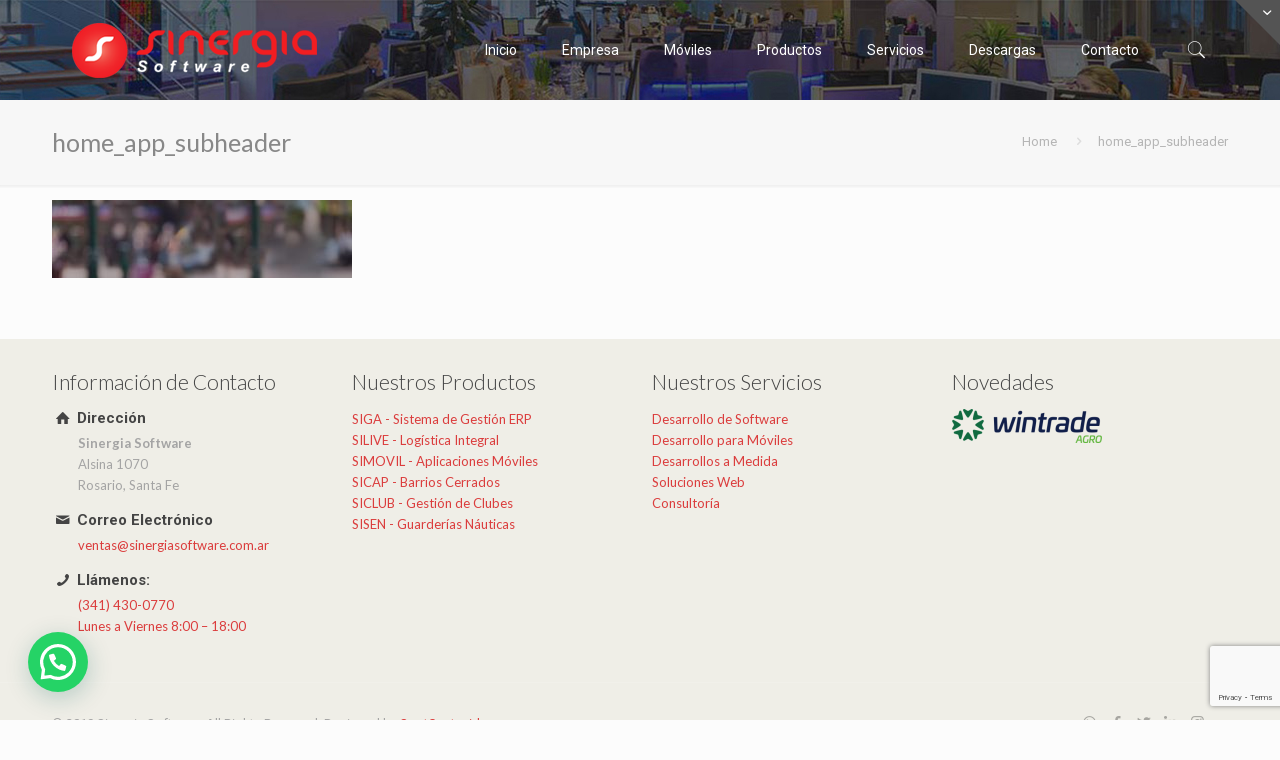

--- FILE ---
content_type: text/html; charset=utf-8
request_url: https://www.google.com/recaptcha/api2/anchor?ar=1&k=6Lf66AwjAAAAABYQJ9SZwkfr8fXt5j8a5Ujv0NZN&co=aHR0cHM6Ly93d3cuc2luZXJnaWFzb2Z0d2FyZS5jb20uYXI6NDQz&hl=en&v=N67nZn4AqZkNcbeMu4prBgzg&size=invisible&anchor-ms=20000&execute-ms=30000&cb=b84dgv7bh158
body_size: 48782
content:
<!DOCTYPE HTML><html dir="ltr" lang="en"><head><meta http-equiv="Content-Type" content="text/html; charset=UTF-8">
<meta http-equiv="X-UA-Compatible" content="IE=edge">
<title>reCAPTCHA</title>
<style type="text/css">
/* cyrillic-ext */
@font-face {
  font-family: 'Roboto';
  font-style: normal;
  font-weight: 400;
  font-stretch: 100%;
  src: url(//fonts.gstatic.com/s/roboto/v48/KFO7CnqEu92Fr1ME7kSn66aGLdTylUAMa3GUBHMdazTgWw.woff2) format('woff2');
  unicode-range: U+0460-052F, U+1C80-1C8A, U+20B4, U+2DE0-2DFF, U+A640-A69F, U+FE2E-FE2F;
}
/* cyrillic */
@font-face {
  font-family: 'Roboto';
  font-style: normal;
  font-weight: 400;
  font-stretch: 100%;
  src: url(//fonts.gstatic.com/s/roboto/v48/KFO7CnqEu92Fr1ME7kSn66aGLdTylUAMa3iUBHMdazTgWw.woff2) format('woff2');
  unicode-range: U+0301, U+0400-045F, U+0490-0491, U+04B0-04B1, U+2116;
}
/* greek-ext */
@font-face {
  font-family: 'Roboto';
  font-style: normal;
  font-weight: 400;
  font-stretch: 100%;
  src: url(//fonts.gstatic.com/s/roboto/v48/KFO7CnqEu92Fr1ME7kSn66aGLdTylUAMa3CUBHMdazTgWw.woff2) format('woff2');
  unicode-range: U+1F00-1FFF;
}
/* greek */
@font-face {
  font-family: 'Roboto';
  font-style: normal;
  font-weight: 400;
  font-stretch: 100%;
  src: url(//fonts.gstatic.com/s/roboto/v48/KFO7CnqEu92Fr1ME7kSn66aGLdTylUAMa3-UBHMdazTgWw.woff2) format('woff2');
  unicode-range: U+0370-0377, U+037A-037F, U+0384-038A, U+038C, U+038E-03A1, U+03A3-03FF;
}
/* math */
@font-face {
  font-family: 'Roboto';
  font-style: normal;
  font-weight: 400;
  font-stretch: 100%;
  src: url(//fonts.gstatic.com/s/roboto/v48/KFO7CnqEu92Fr1ME7kSn66aGLdTylUAMawCUBHMdazTgWw.woff2) format('woff2');
  unicode-range: U+0302-0303, U+0305, U+0307-0308, U+0310, U+0312, U+0315, U+031A, U+0326-0327, U+032C, U+032F-0330, U+0332-0333, U+0338, U+033A, U+0346, U+034D, U+0391-03A1, U+03A3-03A9, U+03B1-03C9, U+03D1, U+03D5-03D6, U+03F0-03F1, U+03F4-03F5, U+2016-2017, U+2034-2038, U+203C, U+2040, U+2043, U+2047, U+2050, U+2057, U+205F, U+2070-2071, U+2074-208E, U+2090-209C, U+20D0-20DC, U+20E1, U+20E5-20EF, U+2100-2112, U+2114-2115, U+2117-2121, U+2123-214F, U+2190, U+2192, U+2194-21AE, U+21B0-21E5, U+21F1-21F2, U+21F4-2211, U+2213-2214, U+2216-22FF, U+2308-230B, U+2310, U+2319, U+231C-2321, U+2336-237A, U+237C, U+2395, U+239B-23B7, U+23D0, U+23DC-23E1, U+2474-2475, U+25AF, U+25B3, U+25B7, U+25BD, U+25C1, U+25CA, U+25CC, U+25FB, U+266D-266F, U+27C0-27FF, U+2900-2AFF, U+2B0E-2B11, U+2B30-2B4C, U+2BFE, U+3030, U+FF5B, U+FF5D, U+1D400-1D7FF, U+1EE00-1EEFF;
}
/* symbols */
@font-face {
  font-family: 'Roboto';
  font-style: normal;
  font-weight: 400;
  font-stretch: 100%;
  src: url(//fonts.gstatic.com/s/roboto/v48/KFO7CnqEu92Fr1ME7kSn66aGLdTylUAMaxKUBHMdazTgWw.woff2) format('woff2');
  unicode-range: U+0001-000C, U+000E-001F, U+007F-009F, U+20DD-20E0, U+20E2-20E4, U+2150-218F, U+2190, U+2192, U+2194-2199, U+21AF, U+21E6-21F0, U+21F3, U+2218-2219, U+2299, U+22C4-22C6, U+2300-243F, U+2440-244A, U+2460-24FF, U+25A0-27BF, U+2800-28FF, U+2921-2922, U+2981, U+29BF, U+29EB, U+2B00-2BFF, U+4DC0-4DFF, U+FFF9-FFFB, U+10140-1018E, U+10190-1019C, U+101A0, U+101D0-101FD, U+102E0-102FB, U+10E60-10E7E, U+1D2C0-1D2D3, U+1D2E0-1D37F, U+1F000-1F0FF, U+1F100-1F1AD, U+1F1E6-1F1FF, U+1F30D-1F30F, U+1F315, U+1F31C, U+1F31E, U+1F320-1F32C, U+1F336, U+1F378, U+1F37D, U+1F382, U+1F393-1F39F, U+1F3A7-1F3A8, U+1F3AC-1F3AF, U+1F3C2, U+1F3C4-1F3C6, U+1F3CA-1F3CE, U+1F3D4-1F3E0, U+1F3ED, U+1F3F1-1F3F3, U+1F3F5-1F3F7, U+1F408, U+1F415, U+1F41F, U+1F426, U+1F43F, U+1F441-1F442, U+1F444, U+1F446-1F449, U+1F44C-1F44E, U+1F453, U+1F46A, U+1F47D, U+1F4A3, U+1F4B0, U+1F4B3, U+1F4B9, U+1F4BB, U+1F4BF, U+1F4C8-1F4CB, U+1F4D6, U+1F4DA, U+1F4DF, U+1F4E3-1F4E6, U+1F4EA-1F4ED, U+1F4F7, U+1F4F9-1F4FB, U+1F4FD-1F4FE, U+1F503, U+1F507-1F50B, U+1F50D, U+1F512-1F513, U+1F53E-1F54A, U+1F54F-1F5FA, U+1F610, U+1F650-1F67F, U+1F687, U+1F68D, U+1F691, U+1F694, U+1F698, U+1F6AD, U+1F6B2, U+1F6B9-1F6BA, U+1F6BC, U+1F6C6-1F6CF, U+1F6D3-1F6D7, U+1F6E0-1F6EA, U+1F6F0-1F6F3, U+1F6F7-1F6FC, U+1F700-1F7FF, U+1F800-1F80B, U+1F810-1F847, U+1F850-1F859, U+1F860-1F887, U+1F890-1F8AD, U+1F8B0-1F8BB, U+1F8C0-1F8C1, U+1F900-1F90B, U+1F93B, U+1F946, U+1F984, U+1F996, U+1F9E9, U+1FA00-1FA6F, U+1FA70-1FA7C, U+1FA80-1FA89, U+1FA8F-1FAC6, U+1FACE-1FADC, U+1FADF-1FAE9, U+1FAF0-1FAF8, U+1FB00-1FBFF;
}
/* vietnamese */
@font-face {
  font-family: 'Roboto';
  font-style: normal;
  font-weight: 400;
  font-stretch: 100%;
  src: url(//fonts.gstatic.com/s/roboto/v48/KFO7CnqEu92Fr1ME7kSn66aGLdTylUAMa3OUBHMdazTgWw.woff2) format('woff2');
  unicode-range: U+0102-0103, U+0110-0111, U+0128-0129, U+0168-0169, U+01A0-01A1, U+01AF-01B0, U+0300-0301, U+0303-0304, U+0308-0309, U+0323, U+0329, U+1EA0-1EF9, U+20AB;
}
/* latin-ext */
@font-face {
  font-family: 'Roboto';
  font-style: normal;
  font-weight: 400;
  font-stretch: 100%;
  src: url(//fonts.gstatic.com/s/roboto/v48/KFO7CnqEu92Fr1ME7kSn66aGLdTylUAMa3KUBHMdazTgWw.woff2) format('woff2');
  unicode-range: U+0100-02BA, U+02BD-02C5, U+02C7-02CC, U+02CE-02D7, U+02DD-02FF, U+0304, U+0308, U+0329, U+1D00-1DBF, U+1E00-1E9F, U+1EF2-1EFF, U+2020, U+20A0-20AB, U+20AD-20C0, U+2113, U+2C60-2C7F, U+A720-A7FF;
}
/* latin */
@font-face {
  font-family: 'Roboto';
  font-style: normal;
  font-weight: 400;
  font-stretch: 100%;
  src: url(//fonts.gstatic.com/s/roboto/v48/KFO7CnqEu92Fr1ME7kSn66aGLdTylUAMa3yUBHMdazQ.woff2) format('woff2');
  unicode-range: U+0000-00FF, U+0131, U+0152-0153, U+02BB-02BC, U+02C6, U+02DA, U+02DC, U+0304, U+0308, U+0329, U+2000-206F, U+20AC, U+2122, U+2191, U+2193, U+2212, U+2215, U+FEFF, U+FFFD;
}
/* cyrillic-ext */
@font-face {
  font-family: 'Roboto';
  font-style: normal;
  font-weight: 500;
  font-stretch: 100%;
  src: url(//fonts.gstatic.com/s/roboto/v48/KFO7CnqEu92Fr1ME7kSn66aGLdTylUAMa3GUBHMdazTgWw.woff2) format('woff2');
  unicode-range: U+0460-052F, U+1C80-1C8A, U+20B4, U+2DE0-2DFF, U+A640-A69F, U+FE2E-FE2F;
}
/* cyrillic */
@font-face {
  font-family: 'Roboto';
  font-style: normal;
  font-weight: 500;
  font-stretch: 100%;
  src: url(//fonts.gstatic.com/s/roboto/v48/KFO7CnqEu92Fr1ME7kSn66aGLdTylUAMa3iUBHMdazTgWw.woff2) format('woff2');
  unicode-range: U+0301, U+0400-045F, U+0490-0491, U+04B0-04B1, U+2116;
}
/* greek-ext */
@font-face {
  font-family: 'Roboto';
  font-style: normal;
  font-weight: 500;
  font-stretch: 100%;
  src: url(//fonts.gstatic.com/s/roboto/v48/KFO7CnqEu92Fr1ME7kSn66aGLdTylUAMa3CUBHMdazTgWw.woff2) format('woff2');
  unicode-range: U+1F00-1FFF;
}
/* greek */
@font-face {
  font-family: 'Roboto';
  font-style: normal;
  font-weight: 500;
  font-stretch: 100%;
  src: url(//fonts.gstatic.com/s/roboto/v48/KFO7CnqEu92Fr1ME7kSn66aGLdTylUAMa3-UBHMdazTgWw.woff2) format('woff2');
  unicode-range: U+0370-0377, U+037A-037F, U+0384-038A, U+038C, U+038E-03A1, U+03A3-03FF;
}
/* math */
@font-face {
  font-family: 'Roboto';
  font-style: normal;
  font-weight: 500;
  font-stretch: 100%;
  src: url(//fonts.gstatic.com/s/roboto/v48/KFO7CnqEu92Fr1ME7kSn66aGLdTylUAMawCUBHMdazTgWw.woff2) format('woff2');
  unicode-range: U+0302-0303, U+0305, U+0307-0308, U+0310, U+0312, U+0315, U+031A, U+0326-0327, U+032C, U+032F-0330, U+0332-0333, U+0338, U+033A, U+0346, U+034D, U+0391-03A1, U+03A3-03A9, U+03B1-03C9, U+03D1, U+03D5-03D6, U+03F0-03F1, U+03F4-03F5, U+2016-2017, U+2034-2038, U+203C, U+2040, U+2043, U+2047, U+2050, U+2057, U+205F, U+2070-2071, U+2074-208E, U+2090-209C, U+20D0-20DC, U+20E1, U+20E5-20EF, U+2100-2112, U+2114-2115, U+2117-2121, U+2123-214F, U+2190, U+2192, U+2194-21AE, U+21B0-21E5, U+21F1-21F2, U+21F4-2211, U+2213-2214, U+2216-22FF, U+2308-230B, U+2310, U+2319, U+231C-2321, U+2336-237A, U+237C, U+2395, U+239B-23B7, U+23D0, U+23DC-23E1, U+2474-2475, U+25AF, U+25B3, U+25B7, U+25BD, U+25C1, U+25CA, U+25CC, U+25FB, U+266D-266F, U+27C0-27FF, U+2900-2AFF, U+2B0E-2B11, U+2B30-2B4C, U+2BFE, U+3030, U+FF5B, U+FF5D, U+1D400-1D7FF, U+1EE00-1EEFF;
}
/* symbols */
@font-face {
  font-family: 'Roboto';
  font-style: normal;
  font-weight: 500;
  font-stretch: 100%;
  src: url(//fonts.gstatic.com/s/roboto/v48/KFO7CnqEu92Fr1ME7kSn66aGLdTylUAMaxKUBHMdazTgWw.woff2) format('woff2');
  unicode-range: U+0001-000C, U+000E-001F, U+007F-009F, U+20DD-20E0, U+20E2-20E4, U+2150-218F, U+2190, U+2192, U+2194-2199, U+21AF, U+21E6-21F0, U+21F3, U+2218-2219, U+2299, U+22C4-22C6, U+2300-243F, U+2440-244A, U+2460-24FF, U+25A0-27BF, U+2800-28FF, U+2921-2922, U+2981, U+29BF, U+29EB, U+2B00-2BFF, U+4DC0-4DFF, U+FFF9-FFFB, U+10140-1018E, U+10190-1019C, U+101A0, U+101D0-101FD, U+102E0-102FB, U+10E60-10E7E, U+1D2C0-1D2D3, U+1D2E0-1D37F, U+1F000-1F0FF, U+1F100-1F1AD, U+1F1E6-1F1FF, U+1F30D-1F30F, U+1F315, U+1F31C, U+1F31E, U+1F320-1F32C, U+1F336, U+1F378, U+1F37D, U+1F382, U+1F393-1F39F, U+1F3A7-1F3A8, U+1F3AC-1F3AF, U+1F3C2, U+1F3C4-1F3C6, U+1F3CA-1F3CE, U+1F3D4-1F3E0, U+1F3ED, U+1F3F1-1F3F3, U+1F3F5-1F3F7, U+1F408, U+1F415, U+1F41F, U+1F426, U+1F43F, U+1F441-1F442, U+1F444, U+1F446-1F449, U+1F44C-1F44E, U+1F453, U+1F46A, U+1F47D, U+1F4A3, U+1F4B0, U+1F4B3, U+1F4B9, U+1F4BB, U+1F4BF, U+1F4C8-1F4CB, U+1F4D6, U+1F4DA, U+1F4DF, U+1F4E3-1F4E6, U+1F4EA-1F4ED, U+1F4F7, U+1F4F9-1F4FB, U+1F4FD-1F4FE, U+1F503, U+1F507-1F50B, U+1F50D, U+1F512-1F513, U+1F53E-1F54A, U+1F54F-1F5FA, U+1F610, U+1F650-1F67F, U+1F687, U+1F68D, U+1F691, U+1F694, U+1F698, U+1F6AD, U+1F6B2, U+1F6B9-1F6BA, U+1F6BC, U+1F6C6-1F6CF, U+1F6D3-1F6D7, U+1F6E0-1F6EA, U+1F6F0-1F6F3, U+1F6F7-1F6FC, U+1F700-1F7FF, U+1F800-1F80B, U+1F810-1F847, U+1F850-1F859, U+1F860-1F887, U+1F890-1F8AD, U+1F8B0-1F8BB, U+1F8C0-1F8C1, U+1F900-1F90B, U+1F93B, U+1F946, U+1F984, U+1F996, U+1F9E9, U+1FA00-1FA6F, U+1FA70-1FA7C, U+1FA80-1FA89, U+1FA8F-1FAC6, U+1FACE-1FADC, U+1FADF-1FAE9, U+1FAF0-1FAF8, U+1FB00-1FBFF;
}
/* vietnamese */
@font-face {
  font-family: 'Roboto';
  font-style: normal;
  font-weight: 500;
  font-stretch: 100%;
  src: url(//fonts.gstatic.com/s/roboto/v48/KFO7CnqEu92Fr1ME7kSn66aGLdTylUAMa3OUBHMdazTgWw.woff2) format('woff2');
  unicode-range: U+0102-0103, U+0110-0111, U+0128-0129, U+0168-0169, U+01A0-01A1, U+01AF-01B0, U+0300-0301, U+0303-0304, U+0308-0309, U+0323, U+0329, U+1EA0-1EF9, U+20AB;
}
/* latin-ext */
@font-face {
  font-family: 'Roboto';
  font-style: normal;
  font-weight: 500;
  font-stretch: 100%;
  src: url(//fonts.gstatic.com/s/roboto/v48/KFO7CnqEu92Fr1ME7kSn66aGLdTylUAMa3KUBHMdazTgWw.woff2) format('woff2');
  unicode-range: U+0100-02BA, U+02BD-02C5, U+02C7-02CC, U+02CE-02D7, U+02DD-02FF, U+0304, U+0308, U+0329, U+1D00-1DBF, U+1E00-1E9F, U+1EF2-1EFF, U+2020, U+20A0-20AB, U+20AD-20C0, U+2113, U+2C60-2C7F, U+A720-A7FF;
}
/* latin */
@font-face {
  font-family: 'Roboto';
  font-style: normal;
  font-weight: 500;
  font-stretch: 100%;
  src: url(//fonts.gstatic.com/s/roboto/v48/KFO7CnqEu92Fr1ME7kSn66aGLdTylUAMa3yUBHMdazQ.woff2) format('woff2');
  unicode-range: U+0000-00FF, U+0131, U+0152-0153, U+02BB-02BC, U+02C6, U+02DA, U+02DC, U+0304, U+0308, U+0329, U+2000-206F, U+20AC, U+2122, U+2191, U+2193, U+2212, U+2215, U+FEFF, U+FFFD;
}
/* cyrillic-ext */
@font-face {
  font-family: 'Roboto';
  font-style: normal;
  font-weight: 900;
  font-stretch: 100%;
  src: url(//fonts.gstatic.com/s/roboto/v48/KFO7CnqEu92Fr1ME7kSn66aGLdTylUAMa3GUBHMdazTgWw.woff2) format('woff2');
  unicode-range: U+0460-052F, U+1C80-1C8A, U+20B4, U+2DE0-2DFF, U+A640-A69F, U+FE2E-FE2F;
}
/* cyrillic */
@font-face {
  font-family: 'Roboto';
  font-style: normal;
  font-weight: 900;
  font-stretch: 100%;
  src: url(//fonts.gstatic.com/s/roboto/v48/KFO7CnqEu92Fr1ME7kSn66aGLdTylUAMa3iUBHMdazTgWw.woff2) format('woff2');
  unicode-range: U+0301, U+0400-045F, U+0490-0491, U+04B0-04B1, U+2116;
}
/* greek-ext */
@font-face {
  font-family: 'Roboto';
  font-style: normal;
  font-weight: 900;
  font-stretch: 100%;
  src: url(//fonts.gstatic.com/s/roboto/v48/KFO7CnqEu92Fr1ME7kSn66aGLdTylUAMa3CUBHMdazTgWw.woff2) format('woff2');
  unicode-range: U+1F00-1FFF;
}
/* greek */
@font-face {
  font-family: 'Roboto';
  font-style: normal;
  font-weight: 900;
  font-stretch: 100%;
  src: url(//fonts.gstatic.com/s/roboto/v48/KFO7CnqEu92Fr1ME7kSn66aGLdTylUAMa3-UBHMdazTgWw.woff2) format('woff2');
  unicode-range: U+0370-0377, U+037A-037F, U+0384-038A, U+038C, U+038E-03A1, U+03A3-03FF;
}
/* math */
@font-face {
  font-family: 'Roboto';
  font-style: normal;
  font-weight: 900;
  font-stretch: 100%;
  src: url(//fonts.gstatic.com/s/roboto/v48/KFO7CnqEu92Fr1ME7kSn66aGLdTylUAMawCUBHMdazTgWw.woff2) format('woff2');
  unicode-range: U+0302-0303, U+0305, U+0307-0308, U+0310, U+0312, U+0315, U+031A, U+0326-0327, U+032C, U+032F-0330, U+0332-0333, U+0338, U+033A, U+0346, U+034D, U+0391-03A1, U+03A3-03A9, U+03B1-03C9, U+03D1, U+03D5-03D6, U+03F0-03F1, U+03F4-03F5, U+2016-2017, U+2034-2038, U+203C, U+2040, U+2043, U+2047, U+2050, U+2057, U+205F, U+2070-2071, U+2074-208E, U+2090-209C, U+20D0-20DC, U+20E1, U+20E5-20EF, U+2100-2112, U+2114-2115, U+2117-2121, U+2123-214F, U+2190, U+2192, U+2194-21AE, U+21B0-21E5, U+21F1-21F2, U+21F4-2211, U+2213-2214, U+2216-22FF, U+2308-230B, U+2310, U+2319, U+231C-2321, U+2336-237A, U+237C, U+2395, U+239B-23B7, U+23D0, U+23DC-23E1, U+2474-2475, U+25AF, U+25B3, U+25B7, U+25BD, U+25C1, U+25CA, U+25CC, U+25FB, U+266D-266F, U+27C0-27FF, U+2900-2AFF, U+2B0E-2B11, U+2B30-2B4C, U+2BFE, U+3030, U+FF5B, U+FF5D, U+1D400-1D7FF, U+1EE00-1EEFF;
}
/* symbols */
@font-face {
  font-family: 'Roboto';
  font-style: normal;
  font-weight: 900;
  font-stretch: 100%;
  src: url(//fonts.gstatic.com/s/roboto/v48/KFO7CnqEu92Fr1ME7kSn66aGLdTylUAMaxKUBHMdazTgWw.woff2) format('woff2');
  unicode-range: U+0001-000C, U+000E-001F, U+007F-009F, U+20DD-20E0, U+20E2-20E4, U+2150-218F, U+2190, U+2192, U+2194-2199, U+21AF, U+21E6-21F0, U+21F3, U+2218-2219, U+2299, U+22C4-22C6, U+2300-243F, U+2440-244A, U+2460-24FF, U+25A0-27BF, U+2800-28FF, U+2921-2922, U+2981, U+29BF, U+29EB, U+2B00-2BFF, U+4DC0-4DFF, U+FFF9-FFFB, U+10140-1018E, U+10190-1019C, U+101A0, U+101D0-101FD, U+102E0-102FB, U+10E60-10E7E, U+1D2C0-1D2D3, U+1D2E0-1D37F, U+1F000-1F0FF, U+1F100-1F1AD, U+1F1E6-1F1FF, U+1F30D-1F30F, U+1F315, U+1F31C, U+1F31E, U+1F320-1F32C, U+1F336, U+1F378, U+1F37D, U+1F382, U+1F393-1F39F, U+1F3A7-1F3A8, U+1F3AC-1F3AF, U+1F3C2, U+1F3C4-1F3C6, U+1F3CA-1F3CE, U+1F3D4-1F3E0, U+1F3ED, U+1F3F1-1F3F3, U+1F3F5-1F3F7, U+1F408, U+1F415, U+1F41F, U+1F426, U+1F43F, U+1F441-1F442, U+1F444, U+1F446-1F449, U+1F44C-1F44E, U+1F453, U+1F46A, U+1F47D, U+1F4A3, U+1F4B0, U+1F4B3, U+1F4B9, U+1F4BB, U+1F4BF, U+1F4C8-1F4CB, U+1F4D6, U+1F4DA, U+1F4DF, U+1F4E3-1F4E6, U+1F4EA-1F4ED, U+1F4F7, U+1F4F9-1F4FB, U+1F4FD-1F4FE, U+1F503, U+1F507-1F50B, U+1F50D, U+1F512-1F513, U+1F53E-1F54A, U+1F54F-1F5FA, U+1F610, U+1F650-1F67F, U+1F687, U+1F68D, U+1F691, U+1F694, U+1F698, U+1F6AD, U+1F6B2, U+1F6B9-1F6BA, U+1F6BC, U+1F6C6-1F6CF, U+1F6D3-1F6D7, U+1F6E0-1F6EA, U+1F6F0-1F6F3, U+1F6F7-1F6FC, U+1F700-1F7FF, U+1F800-1F80B, U+1F810-1F847, U+1F850-1F859, U+1F860-1F887, U+1F890-1F8AD, U+1F8B0-1F8BB, U+1F8C0-1F8C1, U+1F900-1F90B, U+1F93B, U+1F946, U+1F984, U+1F996, U+1F9E9, U+1FA00-1FA6F, U+1FA70-1FA7C, U+1FA80-1FA89, U+1FA8F-1FAC6, U+1FACE-1FADC, U+1FADF-1FAE9, U+1FAF0-1FAF8, U+1FB00-1FBFF;
}
/* vietnamese */
@font-face {
  font-family: 'Roboto';
  font-style: normal;
  font-weight: 900;
  font-stretch: 100%;
  src: url(//fonts.gstatic.com/s/roboto/v48/KFO7CnqEu92Fr1ME7kSn66aGLdTylUAMa3OUBHMdazTgWw.woff2) format('woff2');
  unicode-range: U+0102-0103, U+0110-0111, U+0128-0129, U+0168-0169, U+01A0-01A1, U+01AF-01B0, U+0300-0301, U+0303-0304, U+0308-0309, U+0323, U+0329, U+1EA0-1EF9, U+20AB;
}
/* latin-ext */
@font-face {
  font-family: 'Roboto';
  font-style: normal;
  font-weight: 900;
  font-stretch: 100%;
  src: url(//fonts.gstatic.com/s/roboto/v48/KFO7CnqEu92Fr1ME7kSn66aGLdTylUAMa3KUBHMdazTgWw.woff2) format('woff2');
  unicode-range: U+0100-02BA, U+02BD-02C5, U+02C7-02CC, U+02CE-02D7, U+02DD-02FF, U+0304, U+0308, U+0329, U+1D00-1DBF, U+1E00-1E9F, U+1EF2-1EFF, U+2020, U+20A0-20AB, U+20AD-20C0, U+2113, U+2C60-2C7F, U+A720-A7FF;
}
/* latin */
@font-face {
  font-family: 'Roboto';
  font-style: normal;
  font-weight: 900;
  font-stretch: 100%;
  src: url(//fonts.gstatic.com/s/roboto/v48/KFO7CnqEu92Fr1ME7kSn66aGLdTylUAMa3yUBHMdazQ.woff2) format('woff2');
  unicode-range: U+0000-00FF, U+0131, U+0152-0153, U+02BB-02BC, U+02C6, U+02DA, U+02DC, U+0304, U+0308, U+0329, U+2000-206F, U+20AC, U+2122, U+2191, U+2193, U+2212, U+2215, U+FEFF, U+FFFD;
}

</style>
<link rel="stylesheet" type="text/css" href="https://www.gstatic.com/recaptcha/releases/N67nZn4AqZkNcbeMu4prBgzg/styles__ltr.css">
<script nonce="OkQIuhou74bVOCKAsGvnHA" type="text/javascript">window['__recaptcha_api'] = 'https://www.google.com/recaptcha/api2/';</script>
<script type="text/javascript" src="https://www.gstatic.com/recaptcha/releases/N67nZn4AqZkNcbeMu4prBgzg/recaptcha__en.js" nonce="OkQIuhou74bVOCKAsGvnHA">
      
    </script></head>
<body><div id="rc-anchor-alert" class="rc-anchor-alert"></div>
<input type="hidden" id="recaptcha-token" value="[base64]">
<script type="text/javascript" nonce="OkQIuhou74bVOCKAsGvnHA">
      recaptcha.anchor.Main.init("[\x22ainput\x22,[\x22bgdata\x22,\x22\x22,\[base64]/[base64]/[base64]/[base64]/[base64]/UltsKytdPUU6KEU8MjA0OD9SW2wrK109RT4+NnwxOTI6KChFJjY0NTEyKT09NTUyOTYmJk0rMTxjLmxlbmd0aCYmKGMuY2hhckNvZGVBdChNKzEpJjY0NTEyKT09NTYzMjA/[base64]/[base64]/[base64]/[base64]/[base64]/[base64]/[base64]\x22,\[base64]\\u003d\\u003d\x22,\[base64]/DlMKhLHAPw4fCtMOUw5kMdA9de3/ClTJFw4TCnMKPV2zClnViBwrDtXTDkMKdMQ9iKVjDnEBsw7w9wqzCmsONwpjDuWTDrcKoNMOnw7TCpCA/wr/[base64]/Dhns4w4p9V0xTw4bChC7DuMKRHS5dH0jDkWPCkMKqKlrCucO/w4RGIBwfwrw7VcK2HMKlwrdIw6YTSsO0YcKIwr1Awr3CgknCmsKuwrAQUMK/[base64]/Ct0XCtMKaOV3CjkrCtgtywqnDgXrCicOjwovCgAJfRMKGfcK3w79SSsKsw7M4acKPwo/CmhNhYBo9GEHDjzh7woQWXUIeUhkkw50Iwp/DtxFLHcOeZBXDpT3CnGbDqcKSYcKzw6RBVR0uwqQbU0MlRsO3f3MlwrXDuzBtwoFHV8KHFxcwAcOBw7vDksOOwqrDkMONZsOqwoAYTcKow6vDpsOjwrTDpVkBfzDDsEkqwp/CjW3DkRo3wpYNMMO/wrHDrcO6w5fChcO1IWLDjhsVw7rDvcOYEcO1w7kqw57Dn03DvDHDnVPCh2VbXsOZSBvDiRdFw4rDjk0swq5sw70KL0vDoMOcEsKTaMK7SMOZXcKzcsOSfARMKMKiRcOwQUhOw6jCigXCsmnCiDPCoVDDkVpcw6YkMcOCUHEBwp/[base64]/wrnDqcOiDzTDqCLDh8OyNcOWwrvDk8KaYHrDimLCmSlKwo7CgMOeOMO2VhpoZ1DCp8KqC8ObHcKWEkHCmcKhHsKFbQnDmwrDhcOGHMKewoZ7wpfCpcOMw6DDs0kEBi3DhV8BwoXCgsKIV8KVwqHDgS/Ck8KuwprDlsK5DGTClMOKCRphw7U4W0/[base64]/DosOhK8OPwr7CssKywrnDgC0yWkJ2w43CvDzDiklww6gcLiVXwrAmb8O8wrUzwq3CmcKEKcKEOH8CSyDCucOMAQJccsKEw7wtKcOyw57DilIVSMKlJcO5w7/Dl1zDgMONw5clJcOPw4fDnVNbw5HDqsOgwrlpGCFLKcOuTTjDjwkHwoZ7w7XCvB3DmRrDhMO8wpYHwq/DiTfCk8K1w7nDhRDDu8KqMMOtw59UAlDDq8KbEA4wwrw6w4fCoMOywrzDi8OcRsKtwpR/SxTDv8OTWcKMYsOyW8OVwq/[base64]/DncOuw6hEwqcGB8OuK8KJPgLCrVNKDsKtw4DDoihWdsOBDcO4w4MVTMOBwq8gIFw3wrcuIm7Cn8OKw7pqQTDDtFpiAx7DiB4LKMOcwqXCgiAQw63Do8KiwoQlGcKIw4/DjcOiOcOjw5HDpRfDqRctdsKawp0xw6Z2EMKXwr06TsKxwqzCu1laPDbDghs5Yl9Nw4nCl1TChcK1w63Dm3p/LMKpWyzCtljDrDDDhybDijfDgcKzw4XDlQ18wrwkIcOBwpTCv2DCgcOwYcODw7vCpgE9c0fDksOawq/CgXIKN0nDqMKPfsK2w4NfwqzDn8KHcn7CombDvD3CpcKXwrLDvVdyfsOIPsOAEMKbw4p2wpzCiwzDicK1w5QoJ8Oxe8KlQ8KyQMKww4p4w7pSwplYSsO+woXDpsKDw4pQwqrCpsKnw4kBwrskwpEfw4/[base64]/GDvCmMOXw69yYEpBwqYBHGN4Fgpkw4Imw5gXw5cpwrrCvA3DhU/[base64]/Dj1BcaMOvwqXCoj/DrTsUwrjCucO/w5rCt8K4dWPCmMKIw755w7fCn8Oqw7DDu2rDu8Kfw67Dhh/CpMK7w6bCoUTDisKoTAjCq8KWwoTDuXvDnivDvgg2w7BWHMORNMODwpbCgj/Cp8O3w7dKYcOrwrzCkcK8SX85wqbDjH3CkMKOwoNvwq0/FMKeaMKMBcOOaylEw5dwTsOHw7LClEjDhEV1woHCqMO4L8OcwrsCfcKdQB0zwr98wr45OMKAH8KBfcOGX15/wpfCu8OmGXMNRHF8EGVTam7Dk3IKD8OBdMOdwqfDr8K4YgZhfsOCBQoMXsK5w4bCtQdkwo1dei/CsGdebjvDp8ONw5zDhMKHDQvCjlZxM1zCplLDncKaElTCmQ0Zw73CgMKcw67DgzjDkWcXw4fCjsObwp46w5nCrsOQf8OYIMOew4DCt8OlTTMXLE/Cm8KUC8ODwpcrD8KCIAnDlsOAAsKEDRHDkkrCoMOcwqPCukzCl8O0B8ORw7rCoh8ECjPCvHQXwpPDrMKrTsOsaMOGMsKew6LDkXvCsMOCwpfCrsK1e09bw4nCpcOiw7DCjTwEcMOzw4nCkRJYwoTDgcK/w6DDq8ODwpHDssOlPMO8wo7CgEHDjXnDgDgew4pfwqrCglhrwrfDjcKUw6HDhyNWFwt5XcOQR8KnFsOKa8KSCFdrwpYzw4hmwrk+HmvCjU8uF8K2dsK/w4sYwoHDjsKCXkrCt3cqw7wjwrjCkwhUwoNOw6goFGrCjwVvFRthw6zDo8KcScKLYQrDhMO7wq46w6bDgsOacsK+wqpBwqURLTY6wrB9LEvCiw3CsAXDslLDpWbDv2BOwqfCv2DDpcKCwo/Chg7CvsOiVQZ9wp5qw44lworDqcO0VnBywp0ow50CfsKJBsOGZsOveUBUUcKPHx7DucO9YcKiVx9/wovCn8O5w4nDlsO/GmVewoULCDfCs2HDt8ObUMKWwrLDpGjDrMOjwrIlw48HwqkQwrxDw6/CiQFIw40IWSVJwoPDj8KCwqfCpsKHwrzCgsKHw5M3W3Y6csKKw7EyXmJcJxJdGV3DusKswqZbLMKNw50/R8OEXFbCuQ7Du8KNwpXDvV8hw4vCrRVCNsK8w7vDq1kHNcOAVnPDmcOXw53DicK+KcO1KsOBwr/CtQXDqjlAFjfCrsKYJ8Kuwp/[base64]/DvsOqLj3DpAHCn8ORA1Z5w6FGw6/DocO3w5RJQTHCscOXRUtxIhwkEcOUw6hlw7tUcyhww7MBwprCiMOtwobDrcOMwppOU8Kpw7JEw5fDnsOWw41BZ8OQVnHDp8OIwokYF8Kfw7LDmcOFcsKfw7lWw517w41FwovDrMKqw6IAw6rChGTDoVwDw4DDp1nCqzBcTWXCmnzDo8Osw7rCj1HCk8Krw4zChV/Dv8OmfMOEw5LCmMOwajlAwo7DpMOpX0jDnlNww6/DtSZdwq4qM1HCr0dJw7cXHTbDuRnDhnbCrlEyYl8cO8Ohw7h0OcKjSQLDpsORwpPDgcO/WMOcOsObwpPDm3nDocOsNDcxw5/Dnn3DnsKFGsKNEcKXw6PCt8OaM8Kcw7fChMOkb8OMw6/CmcK7wqLChsOfBwd1w5LDuyTDusKDw4JFNsKrw6xKZMOWLcKALXfCs8KxLcOMVsKsw40UcMOVwoDCgEVQwqo7NBcEDMOBcTfCk1MRRMO6Q8Oiw6PDvCjCmkvDkmYCwoDDrmYywofCuyN2CxLDusOPw5c6w6ZDAhHCuUJHwqXCsFsZNFPDm8KCw5LDgilpRcKpw4E/w73DgMKBw4vDlMKLPMKkwpYZP8OSccKVc8OPE3MmwqPCucO4M8KzWydAKsOaRizDhcOHw785VhXDpnvCtRbClMOPw5nCrgfClmjCg8O4wr0/[base64]/XMKfwoPDkDTDqyDDlcKOwqXDnVxQXxhIwrLDtTMpw6jCgznClFTDhF08w7tHY8OSw498wrx9w6MnBMKqwpDCqsKyw58dXkDDosKvOA8JXMOZX8OGdxnCrMKsN8KVNS92I8KTR3/DgcOHw6zDgsOMFjbCjMOGw53CmsOpOgkAw7DCrW3CsTECw50wW8Kxw6k3w6URccKTwo7CgTnChwY/[base64]/[base64]/ChXbDpkPCgRXCmMKNwqrCssKPQsO0JMKdRHpmwpxMw5/CiHnDhMO+C8O7wrpXw43DmhpCNj3Dui7Csit3wpjDgS88CjXDtcKVbRJRw6JIScKGOUzCsDtWFMOCw5IOw4/[base64]/Dqmt6dMO4wqAsfX5xYQXDksK4w596cMO6a1PCsiXDncK9w5NGwpAAwqPDuQTCsGJqwqDCsMKYw7l6JsORDsOjRBnDtcKdHGJKw6RUOHwFYHbDnsK1wrUvRkJ6KsO3wpvChkLDhMKGw7B/w5ZfwrXDi8KMCEw7RMOePRXCpynDksO7w4BjH3LCnMKceW/DicKJw44Bw6w3wqt4An/DksO7M8Kff8KHemxzwrDDtXBXKwnDjmwwAMKYISxEwo7CqsOqP2rDsMKfPcKnw5zCt8OHB8Omwqg6woPDhMK8NMOKw5vCk8KXW8OlHFjCjB3CkREyf8Khw77Dv8OUwr1Mw7o8LsKOw7BFJTTDhiZkNsO3K8OHTh84w5JuC8OsAsOgwpLCm8Krw4RSQgLDr8OTwrrCqD/DmB/Dj8K2PsK2wqrDq2fDq2nCsnHCnGxjwpAbZMKlwqHCoMOOwpsiwoPDmsK8MldRwr0ucsOsYiJ/wqYmw7vDnnZQVHfCrTPCisK9w49sWcOKwrgYw71bw4bDtMOHAi1bwqnCmlMRf8KEHcKmdMORwqvCg3IqQsK/wqzCnMOtAUNWwpjDr8OMwrVBa8OXw63CnCAiQ1DDiTDDk8Orw74yw6DDksKywrXDsznDrknCmT7DjMOhwodJw7lmAcK2w7FcFX0bSMKSHlp8IcKFwqxGw47CohHCjHPDuVvDtsKGwpTCjU/[base64]/w60iwo/[base64]/CcKWwq00w4crBw5mE8OwJkPCocOeAHgawq3Dtl3CknXDjwnCixxZRVsDw7oUw6TDq3/[base64]/[base64]/CvydMw7nCtsO8Y8Otw5jDmEl6wrYMfcOkwps+DG99BSnDvXLCvkBvScOGw6ZiVcKqwoEpezXCk24ow4jDj8KgHcKtacK8EMOrwqLCp8Kiw4h+wpxqQcO8KxHDu0M3w7vDrzvCsT4Mw5JaQcOjwqJKwr/[base64]/CqTLDkigyw7Jcw43CsVDDug9dRsOaZCwFw4DCrsK8Hk/CgnbCg8Ouw7olwo8Qw60iaAnClDbCpMKGw7Viwrt1ajEIw7EBN8ODVcOyJcOCwrV2wp7DoQk9w7DDt8KPWzjCn8Kew70swo7Ct8K8LcOoR1/[base64]/[base64]/DgSthP8OBa28SLjVFw5gmG8OQwrTDtBIbMWhjEsOowpIOwodBwrDCn8OdwqMTSsObMcOhGynCsMORw51/fsKsKQJsQcOcMTTDqioOwrgpOcOuPcKiwpBJRzASXcKfOw7Dii9pbirCsXnDrzhLZsO9w7nCr8K1dCIvwqczwqFUw4l0X1Q5wrUow4rCnDLDh8KJF1A4DcOuNjkkwqASZEQmATlbSSQZMsKXbsOJTsOIAFrCoSzDoChewropCTsyw6/DqMOUw6LDkcKoJ1fDtxlEwr53w5kTasKEUQHCqFAsMsO1CMKGw6/Dr8KHT1JuPcOEE3J/w4/CkkYVIEB9ZEBSe0ttK8KdVcOVwokELsKTCsO/I8OwMMO0TcKeI8KlOMKAw54gwrREasKww54aayAnFHpYHMKHRRtJDnNHwqHDiMO9w6Few5NEw6gcwodfHD94NV3DrcKZw6IcenvDuMOMW8Kgw5PDq8O3WsOgURfDjUvCniEywonCtsOhcg/CqMOTfcKAwq4Xw7TDkgc7wqhYBk4IwqzDjmLCsMOLP8OBw5bCmcOtwrLCqDnCg8ODC8ODwpQPw7bDkcKFw4XDg8OzM8KiRX4pT8KsMjPDqRbDn8K+MsOPw6HDj8OsPRgmwoHDi8KXw7AAw7fChALDlcO3w6/Dv8OLw5vCi8O3w4AoRjZHPjLDiG83wrh0wp5GV1dfOHHDj8Obw5bConLCvsOvKSHCsDDCmMKUMcKjNGTCjsOnD8K2wqxcN35xFMKlwr8twqTDtxkqw7nCjMOgNcOKwppaw4RHGsKSKwDCmcKYe8KVfAx/wpbCs8OREsK8wqINw5xcSjRnw7LDngUMA8K9BMKSKU0qw6pLwrjDjcOgJMO8w45DOMOIBcKDQR1mwozCmcOaKMK5GMKUeMO6Y8O3TMKaNGwhO8KhwoMlw6fDnsKBw4pSfS7CsMOqwpjCiG5WSxsIw5TDgHwLw5rCqGTDlsKkw7oZeD/DpsKwLyHCu8OSBG7DkALCpWtFS8KHw7fDosKlwrdbA8KOe8KZw449w7bCj3R7aMOPX8O4Uw8sw73DqndLw5VkI8K2Z8OaQWfDj0oJM8OEwrzCsTbChcKVQsOPbC85HHozw6NCMgLDg00Ow7LCk0/[base64]/wpfDgXTChUdLS8KSw6zCkRnCt2HDkV8lw7I3wp/DusKYw63Dsjgie8OHw5zDusO+XsO7wobCscKKw6jClQBKw41XwoRgw6F6woPCqzRyw7BPCxrDuMOfFT/[base64]/w6QTfxfDhRlSwr0LwrFuIcK0GivCr3TDjsOLwoYqw457ET3DjcKOWjTCocOQw7vCkcO+bCtiUMOUwqDDkFANSUkjwqEEBynDqE7CnSlxeMOIw5lSw5rCiHPDqVrCmn/DtVDCjiXDh8K1UcOWQwcbw6grNTh7w6oPw6QDLcKeKEsAaUd/KhgRwpbCvUbDjCLCvcO8w78twoMcw7XDosKlw6dwVsOgwoXDpMOULA/CrE/DkcKewpAzwooOw7Y9Jl3CrmJ3w78LVz/CisOvAMOeWXvCqUIVY8Ocwr8cQ1kuJcKFw5bCtS0RwrLDscKJwojDscKJJ1hQe8ODw7/Cj8ObYHzCvsOww6bDhxrCqcOiw6LCiMKLwrQWOyzDocKIf8OnXiDCgMK6wqrCjBcOw4fDi0wPwqvCgSU2wq7CkMKlw7V2w5BLwq7DrcOeX8OtwrHCqTA4wpVpwpN0w4PDn8Kbw78vwrZVNMOoGDLDnkbCocK6w50EwrsVw79lwok0XysGKMK/OMOYw4YhLB3DsHDDtsKRaEQ7FsKrInhlwpgkw7rDj8O/[base64]/EcORw6LCkcONMzLDiycKMl0EcHDCkQJUeDQSGA0NUcKIO0TDucO2NsK8wrTDlMKqc2U4aTfCgMOAcMK/w4rDqV/DlkDDu8OdwqTCpDxKLMKTwr7CpAnCsUXCgsOiwrPDqsOFR0lYIlLDnVUzXgBZMcOPwqDCrlFHZBVNQQ/Ci8KqYsORM8OwHMKuD8OtwpdwaVbDj8OcXlLDp8K3wps/H8KcwpRwwrnCvTRPwozDiBY9DsO2LcOKQsOvGXvDtyPDkR1zwpfCtx/CvFcOIXjDrMO1B8OOA2zDh2tnasKQwpF3cQ/CuyYIw5JEw5HDnsO8w5d1HkDCgwPDviArw7TCkTscw6PCmFp6wo7DjmJFwpTDny4Zw7FUw4EYw749w6tbw5RvMcKWwrrDjkvCn8OGYMKBc8Kcw7/Clil1RnE2V8KAwpfCi8OYBMK4wrJswoRCKANew5vCpXU2w4LCvlhvw47CnXp1w5ECw7XDiQ04wpcBw6HCvsKHdmnDmQZfRMOPTMKIwqPCq8OnQD4vZ8OSw5vChgTDq8Kaw4jDuMO6YMKPFTYSahwew6bCjitlw4/[base64]/DpcOiVcK2w63DmsOXMFbDiMKGw51iEWbCu2/DoycITMOlYnliw4LChmzDjMO1SnTCpWNVw7d4wqXDocKHwrPCvsKZTX/CjhXCpMKfwqrCl8O9fcO+w7kpwqrCvsKLfU9hbwQIF8KlwoDCq1LCkXHCgTsawoMDwrTCpsK4DsKJKCnDr3M/cMOkwpfChUdoXHwiwpPCjQl4w55rUGLDuUPCkHMDBcKiw6DDmMK7w4o3AmLDksOkwqzCq8KwI8O8aMOZccKHw5HDoHLDvjbDjcO7EMKcFC7CqjVKIcOQwpMXB8O/w68UM8Kxw6xywqNWNMOewpLDvcKldTgwwr7DosO/AivDv3fCvsOSJSLDhz5qPXdVw43CkFjDuBDCqTYRe1XDpyzCvGpIIhx0w7bDjMOwY0DDi24IEjROfcOhw6nDj3Rkw6UFw54Dw78dwp7CgcKHaS3DusK5wrtpwp/Cq28Uw70VMEIUCWbCnmTChHYRw4kJaMObLAoaw6XCnsOxwqvDgDhFKsOCw6odTE10wq7ChMOgw7TDncO+w4jDlsOMw6XDqsOGcnVFwp/CrxlDIwXDpMOGIcOzw7nDmsKhw4Byw7rDv8KBwoPCrsOOIkrCknR3w43Cq2nCqhnDm8O8w7ciRcKSdMODKVTCkRYRw5XCsMOhwr1zwrrCjsK7wrbDi2UwA8OPwrrCpsKWw5JuVcO9VmDCiMOiCDHDs8KSIcKCcwQiUiYDw5tlBDl/CMOtOsOvw47CkcKNw5YnZMK5b8K8ORJQKMKMw73Cs3nDk13CvF3DqnoqPsKiesKUw7BIw5NjwpE1PQHCu8O9agXDpcKTacKEw6FLw45bK8K2w5/CiMOgwoTDtA/Dr8KCwpHDosOyVzzCrjITKcOow5PDgMOrwq1mCAJmex3CtwJrwrLCkmQPw6zCqcOiwqPDocKbwojDk2nDoMOYw6HDpG3CvUDCpcKlNSZzwoliSWDChsOhw5PCvFvDiH3DgsO6IixLwqBGw6IdHxMdUSw9Xj5BVsO1OcO9TsKLwpbCoAnCscO6w6VQQDZfBQzCvV0jw5/CrcOGwr7Cnl19wobDlHRjw5bCpDtow7EaSsKDwrp0PsKvw5AzQiY1w4PDkUJPLVgCfcKJw6BoXigfFMObYRnDh8KnJU3CrcKZMsOcIxrDp8Ktw6deNcKlw6hMwoDDnS9hw57CuCXDkX/[base64]/[base64]/DhnDCjDA4wpPCvMKSwqrCsQkww5dHw75jScOFwqPCnsKBwoPClcOzL0s4w63DocKUVXPCkcOEw7UGwr3DrcK4wpYVLUHCj8OSGAPCoMOTwqglZwZyw65IIcO/w7/ClsOUCnc8wowHJsO5wrNWXRpaw6RNOUzDoMKFOw3CnE81fcOZwpbCl8O/w4/DhMODw6N+w7XDvMK1wrZcw5PCosOrwqbCpMKyUygowpvCl8ORw4/[base64]/DiUY9w4LDl8KGGRoew7BZacOzwo0PcsO2QkNcTsOqDsOIRcOzw4LCsknCgm0aA8OeOhDCgMKgwpbDumd/wrhBPcOjecOnw57DgQRMw6XDikh0w5bCr8KUwo7Dq8ORwrPCo27ClxhnwoDCgCzCkMKOPxsiw5bDrsK1K3nCt8OYwoUZERvDlnTCo8OgwqLCvjkawofCuTTCpcO2w7MqwpwWw7LDkCAxGcK/wqvDmmg+SMOaZcK3LErDisK1ey3CtcKBw4sbwoUUeTXChMOiwosPZMOiwoYLa8OUR8OEb8OvZwpXw5U9wrllw4TCjUPDkBTCmMOdwr3DssK0KMOTwrLCiBfCjMKbfcKGbxIGKzxHH8KXw5PDmV4cw7/CgArCmAnCjB1MwrnDr8Kvw59eNHsPw6XCuH3DvsKrCEwqw6tubcK1w74ywrBZw7zDklPDpBBEw7MRwpI/w6nDpcOmwoHDh8Kaw6oNO8Kiw6vChCzDpsOsVnvCmX/CrMOtMyvCv8KFXFvCrMOzwrM3KgI6wrPDqmIfCcO1ccO2wofCpxvCtcO8QcOKwr/DpA5lKSXChCHDusKaw6pEwoDDm8K3wqfDmx/ChcKnw7jCpEkywo3CpyPDtcKlOxArJxDDtMOSWD3CrcKGwqFywpTCmFxbwol0w5rCq1LCjMKjw4fDscO7PMOqWMKwKsO8UsOGw4FGFcKsw4jDuTJuQcOrbMKYWMOGasOLGzvDucKwwqcGB0fCqi7DjcKTw7TClSRSwod6wq/[base64]/DkVrDljVMeSkyw5ECMsOhb8KEw49kNMKSGcOTbD0pw5DDscOYw6rCkXvCvzPDjCoCw7V+wrwUwrjCsRUnwpXCtg9sD8Khwrc3wqbCgcOEwp8qwoQkfsKkZHDCmXd5NMOZKgM7w5/[base64]/CiMO7bATDqjDCl8O4JWkKwptvAm3DtcOwB8O9w5Fdw79Zw73ClcKzw7VKwrXCg8O7w7TCqWNcSU/CpcK7wrHDtmB/w4R7wpvCqVtCwpnClHjDgMKRw4BTw5LDlMOuwpEqXMKcBcK/wqjDiMKywo1NdGFww7hSw7/CtAbCpTAgQREiD1/CmMKhVMK9woVfAcOKbcKbQRxIYcK+ADAFwoJOw7AyR8KTe8OQwqbCp3vCnkkmCcK8wpXDqEcEPsKEVsOveFsqw7bDh8OxTkDDpcKpwp8/eBHDpcKvw51ta8K6cCnDgEJTwqJVwp7DgMOyXMOtwrDChsKawr7Cmlwuw4vCnsKaPBrDo8O1w7dSKMOEFhtaDMKkWcOrw6DDi2sJGsOqacKyw6HCiRjCnMOwc8OLBCXCuMK/PMK1w4EHegQ6bMOZG8Okw7nCkcKBwphBUsKXUcOqw6dvw6DDq8KQMGHDlzUewqxpFVxOw6HDmgrCvMOQawdAw5YZKnrDrcOIwo7CvcOkwpLCqcKrworDmQgOw6HCllXCosO1wqscGFfDlcOXwp3Co8KAw6JEwofDrS8oVW7DqyXCqlwGTH/[base64]/OMOzE1/DocOewqDClMK3w6lVEsOaXsOMw5/[base64]/wq/[base64]/[base64]/DtHB/w77CrMOzMxzDgMKZw6JnFsObKcKUwrzDoMORBsODayNQwpwsBsOnYcK3w4jDuQF6wqBDLSADwofDgMKCaMObwpkZw7zDi8OvwoTCmQUGKsK0ZMOmCCfDjGPDq8O2woDDq8KZworDtsOhFmlFwrR9eXRmXMO7VGLCnMK/d8KEUMKYw6LDtDHCmh41w4Vxw7pgw7/[base64]/CtcKACz4nw4QNwppcDyR1bsKGTUXDksOrw6vDp8KzwrjDlcOzwpjCkBnCt8OyNgLCrX8XNW9pwqrDkMOWAMKaAsKzATvDoMOIw781SMKYCE5ZcMOrZcKXTzDCh0HDpsOhw5DDgMOpS8OYw53DusOrw4rChG4rw6dew4hUZi0FUjcawqDCj13CtkTCqDTCuC/Dn2/DkxHDk8ObwoEaK0vDgmpFGMKlwrxCwojCqsOswqAnwrgeY8KdYsKEwrIZWcODwr7CisOqw6Ylw5Mpw4c0wrZnIsOdwqQQDxXCpXoZw6rDql/CjMOLwoFpDV/[base64]/[base64]/CksKxKsOjwotsw5DCssOmw4/ClnMXwofCi8Ote8KzwofCj8OsADHCmQPDlMOkwoPCrcKxe8OqQiDCqcKhw53DrCDDgsKsAyrDp8OIQVcywrUXw5DDiWzDlXfDkMK2w7YzB1zDkg/DkMK6RsO4csOlH8KCQz7Dp2ZHwrRkTMOaMh19RypJwrzCksKeTTXDgMOlw5XCjMOKQAcNWy7DqsOjRsOEBj8vLHptwoHCrRtyw6/DhMOaPAYpwpLCg8Ktwr8ywo85w5TCmmZ0w7FHPG5Tw6DDmcKEwo3Cs0vDowxnXsKRO8KlwqTCs8Otw5kHD2FZSl8PbcOhWsKJL8O+IXbCrMKSScKWK8KuwpjDujrCtlwsbW0iw5bDv8OnEAnCq8KEBFrDsMKTex/[base64]/[base64]/DnQHCm2jDgADCmSjDtsOmwrRow7rCj8OywrlIwq9QwoAwwoATw5zDj8KLLy3DoC3Cm37CpMONdsODXMKYLMOsX8OWHMKqbAFhbC7Cn8KFN8O1wrUTFjwuJcONwrdDP8OJOcOdVMKRw47DisOSwrt0fMKOMx/CtCDDlkLCrHzCjGRewpMub2onTsKqwozDkVXDoHwhw7nComnDksOMS8OEwrQswoXCusKEwrw1wrfCjMK3w7ZHw7BKwpTDlMOSw6vDjCTDvzrCj8O/VRjCvcKDMsOCwoTCkG/Dv8Kkw6JTUcKiw48zFcO4KMK9w4wRcMKXw4fDu8OjQQ/Ct2nDt1czwrcrRlt6DkDDtn/Cu8OXJSZrwotPw45sw5vDocOnw5wEHcKuw4xbwoJdwp/CuRnDhknCksK1wqbDunPCg8KcwpjCgC3Cm8OPTsK7MiLCvjfCgQbCtMOrJH1jwpLCqsO8w6xxCwVYwq/CqGHDsMOdJgnDpcOfwrTCvsK/wrTCm8K8wpU9wo3CmWjDhAjColjDvsKANwvDjMKlJMOdTcO9S2pqw5vCiHXDkBVTw7PCjcO8wqhaMMKsATVyAcKRw5wwwqXCgcO2HcKWdBpQwonDjk7Crn83LAXDssOHwrVhw4Zxw6/CjGrDqMK9YMOXwqZ4N8O3J8Ktw73DuHc2O8OGVGLCjyfDkBscacO9w67Di0EiLMKywqFCCsKCWjLCgMKOYcKLCsOJSD/[base64]/E3wLwqsaw7kXQ3bCoMKtwrhCwohAYhDCqsOCQyLCqDAkw6PCqcKLcAfDowESwo3Du8K6wobDsMOdwpEqwqwNG1YhOcO5wrHDjhXCkktkTjDDgsOAIsOEwpTDicKYwrfClsKHw6rDiiwdwqdGGMKoScOaw7vCgWMVw759TMKtL8Kaw5/DnMOPwrpcI8OVw5I+C8KbWjFyw5/Cq8Oswq/DlVQ3VUxtRsK0w4bDhDNSw5s7D8OswrlMZMKyw6rDlSIVwp4FwpUmwrMjwp/CsB/DlMK7GRzCtnnDqMOnOm/CjsKTXCTCisOvRUAswpXClGHDvcOcfMKPQTbChMKnw7LDlcKAwoLDtEEAc2NFWMKtDU92wpxtWsOsw41iNVQ9w4HDozEwOjJVwqPDgcK1NsOYw7RUw7dow58jwpLDj3d7DWpPYBNZG3XCicOlWAUgCH7DgVbDtzXDjsOPPXdCGBAqQ8K/[base64]/CnFgtZTzDhMKMF3nDn8K/[base64]/CsOiJhvCh8KTeGJNLXd5AcKVJzRMw7wIW8K9w4BKw53CmmQPwr7Dl8K9woXDiMOHMMKIUXkPFghyVSrDpsO6PXhXDMKzbVnCr8Kaw4XDq2gKw4DCl8OvGhYAwqs+FsKSZMK7ZTPCncK/wqMZCEvDocOkLsO6w7kLwpHDvDXDvwbDmiENw787woDDucOuwpg2HyrDnsKZwprCpRlpwr7CuMKiE8OcwoDDvSPDjcO/wojCm8K1wr/CkMO/wrvDkQjCiMOCw69GShdjwprCt8Ozw4LDlzs4GBXCj2RbZcKVdsO9w5rDsMKVwrVJwotnD8OWX3TCjgLDlF7ClsKGZMOow6JCN8OrTMO8wpTDrcO/[base64]/Dm2rCssKzwpQzX07CosKhVMKKcnJ6w5xywpHDhcKhwo/Cq8Ouw4xSU8Omw5hgaMK6YV1jSFjCqW/CrznDmcKZwrjCicK+wonDjyt2NMOVbVnDocKOwp97OGTDrVrDu0HDnsK1wo7Dt8Ksw7g+P3fCj2zDuHhPUcKvwo/DtnbCv2rCjD5YEMOEw6keOQBVAcKYw4BPwrvCvsOOwoZ2wpbDtHoaw6TCj0/[base64]/Cll5Fw6dnw4nCisKSw5nCpcKzW8Kcw4ZVwrk7wq7Ch8ObQX5wG2xlwqQtwp0PwpHDusKyw5PDuV3CvVTDrMK/MS3CrcKVS8OBc8KCXsKUZDnDlcOhwoIgwoLCsW52AgDCmMKGwqcIU8KFXnrCjQfCtGQywpFhei9JwpYvYcOXR1bCsQzDkMOhw7dpwp0zw7TCv0fCq8KtwrlnwqdSwrMQwpo0RT3Ck8Kvwp90X8K+RsOHwohYQxpbDB4lL8KHw780w6vDgEkMwpfDpls/[base64]/DiFZhHCBWdmRWGcORw6I2BsOpwqlsw4fDgMOcB8OcwpMtNC9XwrtHOwQQw4BpG8KJMQtvw6bDo8Oxwq5vc8OITcOWw6HCrMK7wrNhwqbDgMKFEcKcwqjCukPDgSkSUMO2MQfCpnjClEUQHn7CpcOPwqgUw4R3YsObTA/ClsOtw4TDv8OhQEfDi8OMwoJFwpZ4P3VRM8K4UR14wqnCi8OFazAeS3Z1XsKNUsKuQwTDsUFsfsOjFcK4d3k6wr/DjMK1bMKHw6VvbBvDh0J8YWTDvcOvw6HDhz/[base64]/Cs8KFOENzw7bDgALDlmzDv8OcFsOLBSgPw7HDojnDiBLDtCskw492KsOFwqnDoUxGw7BdwpJ0eMO1wp8fIgvDpCPDt8KFwpFEAsKPw4tfw4lqwqR/w5llwroqw6/Cj8KIEQLCniFhw7Y6w6LDumXDtwlcw5xFwrhjw64RwobDvQkncsK6dcKpw6TDo8OEw7tkwo/Dl8OAwqHDm0UQwpUsw4HDrQDCnSrDggXCoCXDicKxw6/DtcKXGHdfwoF4wqrDrW3DkcO7woTDikZDJ2DCv8O9YFteNMK4T1kLwoLDhWLCisKhMl3CmcOOE8OLw6rCsMOpw6fDg8KewobDlxdgwrZ8fcKKw6xGwodRwr7DpSLDv8O5agbCjsO0aTTDq8KQaHBYLcOUDcKLwq/[base64]/CuzTDhRprHMKNw53DlAfDqWA0O8Orwr54wrtDdBzCg3YfXMKYwrXCpcOjwptFc8KHJsKmw65KwpghwqzDv8KtwpMfYU/Cv8K9wrcdwpMaBcOqe8K6w6LDoQ8kdcOTBMKtw7TDo8OsUz1MwpDDmh7DhRvClhFGA0lmMjvDh8KwOzoXwpfChB/Cg3rCnMK4wp/Dm8KETDXCtCnCnz9IZkTDugHCljbCisOQOynDqMKCw67Ds1Rfw6txwrHCvyrCvcORF8OgwofDlMOcwo/[base64]/w5sDwpvDqDXDn8KTLwoZwo7CqD3Dl23ChHXChkrDkjfCnMOlwrdzacOOT1AaK8OKf8KAHih5CB3CqwfDqcOIw6TCnyxUwqkLSWEnw6UWwrAKw77ChXrCtVBHw4AGHlLDhsKfw5/CjsKhLRBzPsK3AH95wrczV8OMfMK3ccO7wpdBw6DCjMKIw5VgwrxGbsKGw5vCoULDjhFAw5HClcO9HcKRwoB2FU/CikLCqsK3EsKtBMOmH1zCtlYTTMKGw6/[base64]/w4R7XsKdwpbDqRzDkWbCtcOHP03DgsOZw4fDlsOndELCjcORw4MoYkPDlsKEwpAKwpLCo1lkVlXDtATChcO4eS7CmMKCC390L8O0L8KME8OBwo8kw5/CmTQoC8KKHMOXOcKtN8OcdjfCh1rCpnjDv8KPL8OUO8KVw6Vgd8K8asO3wrM4wpk2GFIWSsOCex7CqsKiwrbDhsK2w7rCtsOFOcKAYsOgW8OjH8OkwqN0wpzCsCjCkGtVYWjDqsKmSUTDgAYUQ0TDonMfw48wVMK5dmzCnCtCwpV3wq/Cpj3DjsOnw7pWw5oyw4IhYjbDvcOmwoRYc2p2wrLCiRrCnMOPL8ODf8OSwoDCrD50XSN8di3CqlPCgSDDpBTCoUoVMCQHRsK/WRXDlWvCqVfDnsKawoTDs8ORdsO4wqceEMKbBsOLwpjDmX/CqxYZDMKNwroGXSVBXkUDPsOBYE/Di8OWw78Tw5ROwrZvBi/DiwnCpMOLw7TCi2E+w47CrFxXw5/DswDDlQICMCXDtsKkwqjCtsKcwo5Rw67DsT3ChMO8w5bClTrCmQXChMOAfDVnOcOgwoFRwo7DpVh0w7gNwr5/PcOew6ISTiHCnsKZwqx/woEXZMODNMKQwopOwqAlw4pdw4/CvQvDs8OqFUjDvzV0wqHDh8KBw5BMCTDDpMKHw6tUwr4iW2nDhkYpw5vCi1ZdwqYqw4vDozPDtMKAIj0/[base64]/woMENlgsSlDDtMOQwoBlTsOkCypIFsKjVTIawqwVw4fDq2RZQUnDjhnDo8KEPcKwwr/CtXpxV8OJwoxLaMKdKA7DoFsLE3kRCX/CrMOkw5rDuMKhwovDpMONBsKjXFBHw7nCnGpDwqwBT8KZS0/CmsKQwrfCu8Ofw6jDmMKWNsKJK8Krw4DChw/CiMKYw7l0QFVIwqrDhsOKf8OHBMOJFcKXwphiN0QjHhtoYRnDtCXDuwjDusKNwpvDlEvDgMOvUcKAJ8O9LwUgwrUTQk4hwo8cwp/[base64]/IxwRwpXCosOJw4o3w5/CksOMwpVHV8OJXlrDuQQcW2PDh3bDnsOuwqIXwqFjKi1lwrXCuzZDR3Z1YsOJw4bDrTfClcOiW8KcMTBgYkfCi1vCiMOCw53Cg2LCi8KUScKmwqJswrjDhMOew68DE8ObGcK/[base64]/CjsOWwo/DjDrCnUskwqtJw4jDs8KRwo/DuMOXwqjCrC3Dv8KHB259SQUBw6vDpRXDksK2bsOeP8O/w4DCvsOpEcK6w6vCsHrDvcO2VsOEPBfDvnxawot0wpxZY8O6wrvCnzAHwo9MF28xwoPCrmPCiMKcQsOdwr/DuAIVDX7DvSBjVGTDmgRyw6YqT8Orwo1tMcK8wq4mw6wbE8KaXMKbw5HDq8OVwqQGLnPDiEzClXM4al0/w7MbwoTCt8OEw70ya8OZw7TCsgPDnDzDiUHDgcKGwo94w57CmsOBbsOJb8K8wpgewo0tGwTDqMOBwp/ChsOVFGPCuMK1wpjDqnM3wrcfwrEEw6ZUE1Rnw4DDm8Kjfg5Zw6V4WzVUJMKiZMObw60QMU/CvsOnPlTCgHw0B8OjPnbCtcOrG8K9dBZ7TG7DosK/T1Zrw5jChTLCscOJPhvDjMKlE3JFwpBtwpkTw6M6w7BpWMOOIEHDisOEB8OCLHNOwpHDjxLCs8Oiw5B7w7MFfsKtw5xgw6cPwonDtcO3wo8vHmZqw47DjcK/IcK4fQ3CvBRLwqXCmMKpw4IEEQxPwobDhMOKQE8BwqfDp8K5AsOxw6TDi2ZbelzCpMOAccKtw4vDoSbCicOYwqfClsOIQHF/bsK8wrwowp/[base64]/wobCv8KMw4rCuMOaw7nDksO7SDgBw6J7bcOeETfCnMKcX1XDnUwlTsO9O8K7dMOjw614w5sXw6Jnw79xGlddai3CkCALwo3DgsO5dHXCil/[base64]/CmTFcWB9Gw5PCtcOUwobCrsKQDsKVworDkGBlFMKqwq05wpvDm8KwNjTCncKJw7LCoDgKw7bCgkx8wpszEcKmw7p+XsOCTMKnJ8OTJ8ORw6zDihjDrcOYXGgzM13Ds8OgacKPEGAkQwNTw71SwqYwQsOAw4MPYhZ4JMOZQsOXwqzDuwvCjcO1wpnCpR/DtxXCtcKKHsOewo5JVsKqBcKvYwDDr8KTwobDpWwGwpDClcKBAiXDucKZw5XCr03DosO3Y2sRwpAafcOrw5Ixw5XCrWXDn3c9JMOpwqYLYMKeQ2PDs2xFw5TCtsONecKNwrLCugzDosKsA2/CtDTDqsOAEcOOR8O8wq/[base64]/DkcOrwrttVRHCnsO4OADDu8OcT8KbZDxlbsKswqLDn8KwEXnDjMOEw5MARUHDoMOFEzLCrsKZaAjDs8K7w5Vww47DgnfDvxFzw41uL8O4wqpkw5hENMKmTn4OblUXUMOHFWcebMOew5wMSR3Dm3LCvS0rTTBYw4XCuMK/CcKxw4lgAsKPwpMseTjCtkzDukxtwqxnw6/Cj0LCtsKvw7/ChQrCqnrCmQ03GsObbMKywoEOX1fDncOzb8OGwo3DjyIQw6nCl8KHWQ8\\u003d\x22],null,[\x22conf\x22,null,\x226Lf66AwjAAAAABYQJ9SZwkfr8fXt5j8a5Ujv0NZN\x22,0,null,null,null,1,[21,125,63,73,95,87,41,43,42,83,102,105,109,121],[7059694,596],0,null,null,null,null,0,null,0,null,700,1,null,0,\[base64]/76lBhmnigkZhAoZnOKMAhnM8xEZ\x22,0,0,null,null,1,null,0,0,null,null,null,0],\x22https://www.sinergiasoftware.com.ar:443\x22,null,[3,1,1],null,null,null,1,3600,[\x22https://www.google.com/intl/en/policies/privacy/\x22,\x22https://www.google.com/intl/en/policies/terms/\x22],\x22VG4AnKOwDhi55OqRZc586LyKniBRmpk10kSl10jrAj0\\u003d\x22,1,0,null,1,1769909781267,0,0,[119,33,39,92,94],null,[153],\x22RC-z8zve59Ve72Rmg\x22,null,null,null,null,null,\x220dAFcWeA4pQ8iWeR6Rum51jnKGmy5qWHSDNzlWNfMj393Z0O36sVuoSIGHLIXmD6tE3pqfkzMHEVuIQc3qC_S84aRz8pB84CfOIQ\x22,1769992581166]");
    </script></body></html>